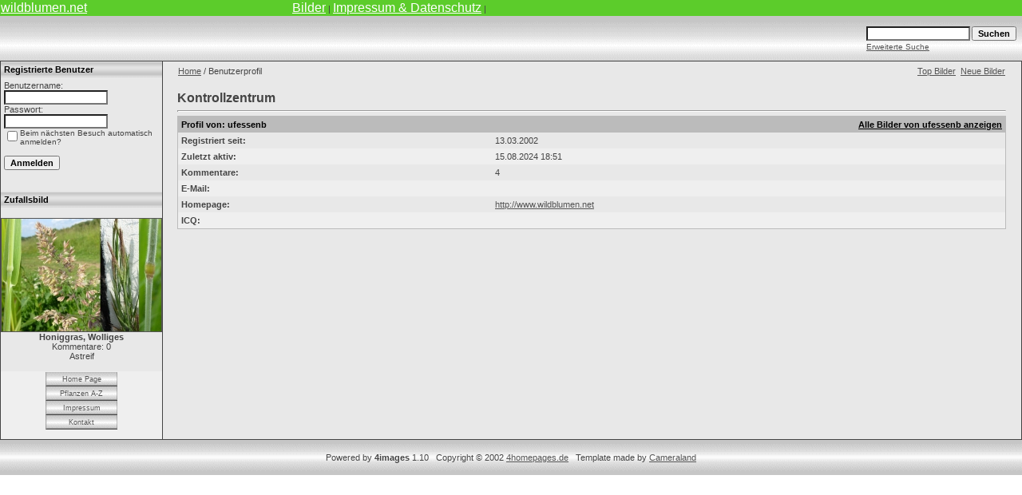

--- FILE ---
content_type: text/html;charset=UTF-8
request_url: https://www.wildblumen.net/4images/member.php?action=showprofile&user_id=1&sessionid=53e4m0ql49i6525f5252rcbje7
body_size: 10744
content:
<!DOCTYPE HTML PUBLIC "-//W3C//DTD HTML 4.01 Transitional//EN">
<html dir="ltr">
<head>
<title>wildblumen.net</title>
<meta http-equiv="content-type" content="text/html; charset=UTF-8" />
<link rel="stylesheet" href="./templates/4light_grey/style.css" />
<script language="javascript" type="text/javascript">
<!--
  var captcha_reload_count = 0;
  var captcha_image_url = "./captcha.php";
  function new_captcha_image() {
    if (captcha_image_url.indexOf('?') == -1) {
      document.getElementById('captcha_image').src= captcha_image_url+'?c='+captcha_reload_count;
    }
    else {
      document.getElementById('captcha_image').src= captcha_image_url+'&c='+captcha_reload_count;
    }

    document.getElementById('captcha_input').value="";
    document.getElementById('captcha_input').focus();
    captcha_reload_count++;
  }

  function opendetailwindow() {
    window.open('','detailwindow','toolbar=no,scrollbars=yes,resizable=no,width=680,height=480');
  }

  function right(e) {
    if ((document.layers || (document.getElementById && !document.all)) && (e.which == 2 || e.which == 3)) {
      alert("� Copyright by wildblumen.net");
      return false;
    }
    else if (event.button == 2 || event.button == 3) {
      alert("� Copyright by wildblumen.net");
      return false;
    }
    return true;
  }

  if (document.layers){
    document.captureEvents(Event.MOUSEDOWN);
    document.onmousedown = right;
  }
  else if (document.all && !document.getElementById){
    document.onmousedown = right;
  }

  document.oncontextmenu = new Function("alert('� Copyright by wildblumen.net');return false");

// -->
</script>
</head>
<body bgcolor="#ffffff" text="#555555" link="#555555" vlink="#555555" alink="#555555" topmargin="0" leftmargin="0">
<table border="0" width="100%" cellspacing="0" bgcolor="#5CCC2B">
          <tr>
            <td width="20%">
               <a href="https://www.wildblumen.net"><font size="3" color="#FFFFFF" face="Arial"><u>wildblumen.net</u></font></a>&nbsp;
            </td>
            <td width="50%">
               <a href="https://www.wildblumen.net/4images/"><font size="3" color="#FFFFFF" face="Arial"><u>Bilder</u></font></a> |
               <a href="https://www.wildblumen.net/4images/index.php?template=impressum"><font size="3" color="#FFFFFF" face="Arial"><u>Impressum & Datenschutz</u></font></a> |
            </td>
          </tr>
</table>

<table width="100%" border="0" cellspacing="0" cellpadding="0" align="center">


<tr> 
<td> 
 <table width="100%" border="0" cellspacing="0" cellpadding="0" class="tablehead">
          <tr>
          <td width="50%" align="left" background="./templates/4light_grey/images/cbg.gif">
          <img border="0" src="./templates/4light_grey/images/4lightgrey.gif" width="250" height="2" alt="4 Light Grey">
          </td>
          <td width="50%" align="right" background="./templates/4light_grey/images/cbg.gif"><br />
            <form method="post" action="./search.php"><input type="hidden" name="__csrf" value="166bb704bc98dc918c48fb2d6d352196" />

               <table border="0" cellspacing="0" cellpadding="1">
                <tr>
                  <td>
                    <input type="text" name="search_keywords" size="15" class="searchinput" />
                  </td>
                  <td>
                    <input type="submit" value="Suchen" class="button" name="submit" />&nbsp;&nbsp;
                  </td>
                </tr>
                 <tr valign="top">
                  <td colspan="2"><a href="./search.php" class="smalltext">Erweiterte Suche</a></td>
                </tr>
              </table>
            </form>
          </td>
        </tr>
</table>
</td>
</tr>
<tr> 
<td class="bordercolor"> 
<table width="100%" border="0" cellspacing="1" cellpadding="0">
<tr> 
<td class="tablebgcolor"> 
 
<table width="100%" border="0" cellspacing="0" cellpadding="0">
<tr> 
<td width="150" class="row2" valign="top"> 
  <table width="100%" border="0" cellspacing="0" cellpadding="0">
   <tr> 
   <td class="head2" height="20" background="./templates/4light_grey/images/top_bg.gif"><img src="./templates/4light_grey/images/spacer.gif" alt="" width="4" height="4" />Registrierte Benutzer</td>
   </tr>
   <tr> 
   <td align="center" class="row1"><table width="100%" border="0" cellpadding="4" cellspacing="0">
  <tr> 
    <td valign="top" align="left"> 
      <form action="./login.php" method="post"><input type="hidden" name="__csrf" value="166bb704bc98dc918c48fb2d6d352196" />

        Benutzername:<br />
        <input type="text" size="10" name="user_name" class="logininput" />
        <br />
        Passwort:<br />
        <input type="password" size="10" name="user_password" class="logininput" />
        <br />
        <table border="0" cellspacing="0" cellpadding="0">
          <tr valign="top"> 
            <td><input type="checkbox" name="auto_login" value="1" /></td>
            <td><span class="smalltext">Beim nächsten Besuch automatisch anmelden?</span></td>
          </tr>
        </table>
        <br />
		<input type="submit" value="Anmelden" class="button" />
      </form>
    <br>
  </tr>
</table>
</td>
   </tr>
  </table>
<table width="150" border="0" cellspacing="0" cellpadding="0">
<tr> 
<td class="head2" height="20" background="./templates/4light_grey/images/top_bg.gif"> <img src="./templates/4light_grey/images/spacer.gif" alt="" width="4" height="4" />Zufallsbild</td>
</tr>
<tr> 
<td class="tablebgcolor"><img src="./templates/4light_grey/images/spacer.gif" alt="" width="1" height="1" /></td>
</tr>
<tr> 
<td align="center" class="row1">
<br />
<a href="./details.php?image_id=580"><img src="./data/thumbnails/17/honiggras_wolliges.jpg" border="1" width="200" height="141" alt="Honiggras, Wolliges" title="Honiggras, Wolliges" /></a><br /><b>Honiggras, Wolliges</b><br />
Kommentare: 0<br />Astreif<br />
<br />
</td>
</tr>
<tr> 
<td class="tablebgcolor"><img src="./templates/4light_grey/images/spacer.gif" alt="" width="1" height="1" /></td>
</tr>
</table>
<img src="./templates/4light_grey/images/spacer.gif" alt="" width="150" height="1" />
<center>
<table border="0" cellpadding="0" cellspacing="0" width="90">
  <tr>
    <td width="100%" align="center" background="./templates/4light_grey/images/button.gif" height="18">
      <a href="index.php" class="mLnk">Home Page</a>
    </td>
  </tr>
  <tr>
    <td width="100%" align="center" background="./templates/4light_grey/images/button.gif" height="18">
    <a href="pflanzen_de.php" class="mLnk">Pflanzen A-Z</a>
   </td>
  </tr>
  <tr>
    <td width="100%" align="center" background="./templates/4light_grey/images/button.gif" height="18">
     <a href="index.php?template=impressum" class="mLnk">Impressum</a>
    </td>
  </tr>
  <tr>
    <td width="100%" align="center" background="./templates/4light_grey/images/button.gif" height="18">
     <a href="index.php?template=kontakt" class="mLnk">Kontakt</a>
    </td>
  </tr>
</table>
<br />
</center>
</td>
<td width="1" class="bordercolor" valign="top"><img src="./templates/4light_grey/images/spacer.gif" alt="" width="1" height="1" /></td>
<td width="18" valign="top"><img src="./templates/4light_grey/images/spacer.gif" alt="" width="18" height="18" /></td>
<td width="100%" valign="top">
 <table width="100%" border="0" cellspacing="1" cellpadding="0">
  <tr> 
  <td class="navbar" height="23"> 
  <table width="100%" border="0" cellspacing="0" cellpadding="0">
   <tr> 
   <td><span class="clickstream"><a href="./index.php" class="clickstream">Home</a>&nbsp;/&nbsp;Benutzerprofil</span></td>
   <td align="right">
   <a href="./top.php">Top Bilder</a>&nbsp;
   <a href="./search.php?search_new_images=1">Neue Bilder</a>
   </td>
   </tr>
  </table>
  </td>
  </tr>
 </table>
<br />
<span class="title">Kontrollzentrum</span> 
<hr size="1" />
<table width="100%" border="0" cellspacing="0" cellpadding="1">
  <tr> 
    <td valign="top" class="head1"> 
      <table width="100%" border="0" cellpadding="4" cellspacing="0">
        <tr> 
          <td valign="top" class="head1">Profil von: ufessenb</td>
          <td valign="top" class="head1" align="right"><a href="./search.php?search_user=ufessenb" class="head1">Alle Bilder von ufessenb anzeigen</a></td>
        </tr>
        <tr> 
          <td class="row1"><b>Registriert seit:</b></td>
          <td class="row1">13.03.2002</td>
        </tr>
        <tr> 
          <td class="row2"><b>Zuletzt aktiv:</b></td>
          <td class="row2">15.08.2024 18:51</td>
        </tr>
        <tr> 
          <td class="row1"><b>Kommentare:</b></td>
          <td class="row1">4</td>
        </tr>
        <tr> 
          <td class="row2"><b>E-Mail:</b></td>
          <td class="row2"></td>
        </tr>
        <tr> 
          <td class="row1"><b>Homepage:</b></td>
          <td class="row1"><a href="http://www.wildblumen.net" target="_blank">http://www.wildblumen.net</a></td>
        </tr>
        <tr> 
          <td class="row2"><b>ICQ:</b></td>
		<td class="row2"></td>
        </tr>
      </table>
    </td>
  </tr>
</table>  <p>&nbsp;</p>
  </td>
  <td width="19" valign="top"><img src="./templates/4light_grey/images/spacer.gif" alt="" width="19" height="19" /></td>

</tr>
 
 </table>
 </td>
 </tr>
</table>
</td>
</tr>
<tr> 
<td> 


</td>
</tr>
</table>
<!--
    Bitte beachten Sie, dass der folgende Copyrighthinweis
    auf JEDER Seite die von 4images ausgegeben wird sichtbar 
    sein MUSS. Schriftart, Farbe etc. d�rfen an die eigene 
    Website angepasst werden, der Hinweis darf aber unter 
    KEINEN Umst�nden entfernt oder unsichtbar gemacht werden.
    Auch muss der Hyperlink zu http://www.4homepages.de intakt 
    bleiben. Diese Bedingung ist Bestandteil der Lizenz dieser 
    Software. Lesen Sie die Lizenz.txt Datei f�r weitere 
    Informationen.
	
    Please note that the following copyright notice
    MUST be displayed on each and every page output
    by 4images. You may alter the font, colour etc. but
    you CANNOT remove it, nor change it so that it be,
    to all intents and purposes, invisible. The hyperlink 
    http://www.4homepages.de must also remain intact. 
    These conditions are part of the licence this software 
    is released under. See the Licence.txt file for 
    more information.
// -->
<center>
<table width="100%" height="44" background="./templates/4light_grey/images/bot_bg.gif">
<tr>
<td>
<center>
  Powered by <b>4images</b> 1.10  &nbsp;
  Copyright &copy; 2002 <a href="http://www.4homepages.de" target="_blank">4homepages.de</a>
  &nbsp;
  Template made by <a href="http://www.cameraland.nl/" target="_blank">Cameraland</a>
</center>
<!--
<p align="center">
  <a href="http://validator.w3.org/check/referer"><img src="http://validator.w3.org/images/vxhtml10" height="31" width="88" alt="Valid XHTML 1.0!" border="0" /></a> 
</p> 
// -->
</td>
</tr>
</table>
</center>
</body>
</html>